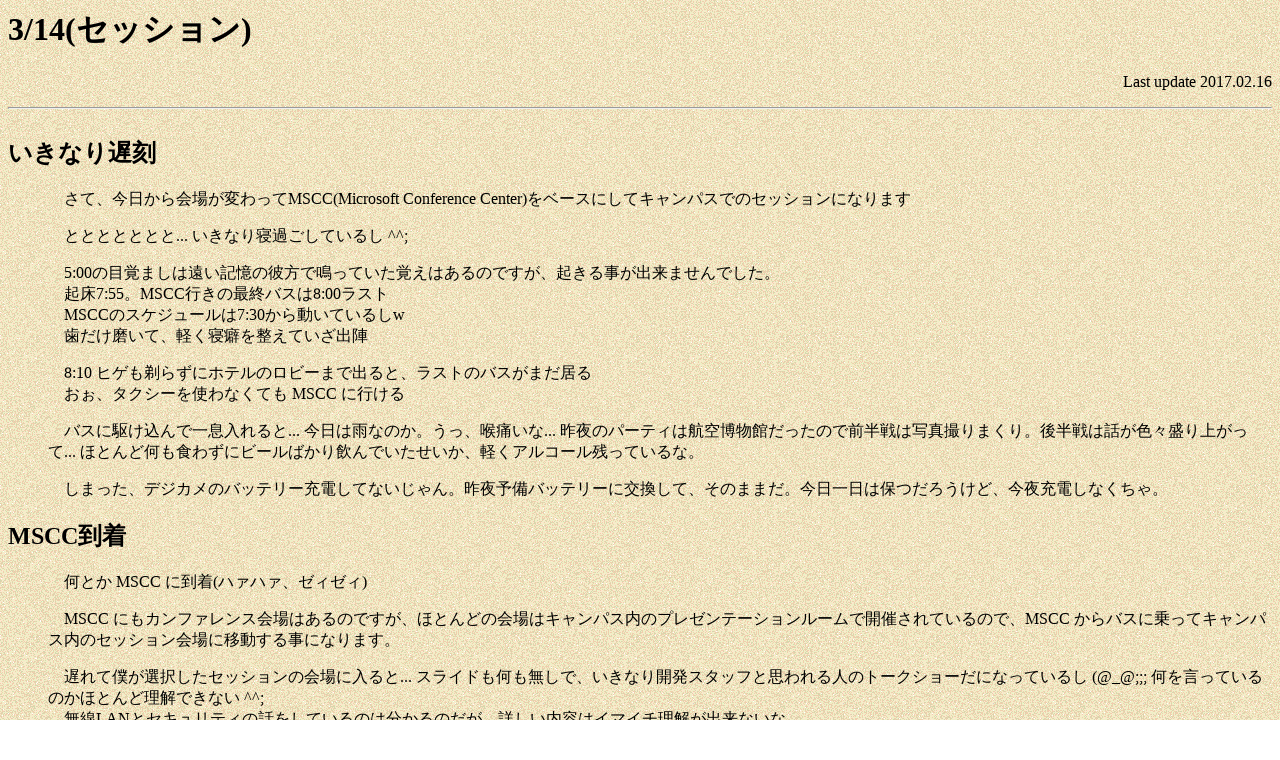

--- FILE ---
content_type: text/html
request_url: http://vwnet.jp/mura/mvp2007/20070314.htm
body_size: 11895
content:
<html xmlns:v="urn:schemas-microsoft-com:vml" xmlns:o="urn:schemas-microsoft-com:office:office">

<head>
<title>3/14(セッション)</title>
<meta http-equiv="Content-Type" content="text/html; charset=utf-8">
<meta name="GENERATOR" content="Microsoft FrontPage 12.0">
<meta name="ProgId" content="FrontPage.Editor.Document">
<base target="_blank">
<style type="text/css">
.style1 {
	margin-left: 40px;
}
.style2 {
	border-style: solid;
	border-width: 2px;
}
</style>
</head>

<body style="background-image: url('/images/DefaultBack.gif')">

<h1>
  3/14(セッション)</h1>
<p align="right">Last update                                
<!--webbot bot="Timestamp" S-Type="EDITED"                                                                                                                                 
S-Format="%Y.%m.%d" startspan -->2017.02.16<!--webbot bot="Timestamp" i-checksum="12299" endspan -->         
</p>         
<hr>
<table class="style1">
	</table>
<h2>
  いきなり遅刻</h2>
<p class="style1">
  　さて、今日から会場が変わってMSCC(Microsoft Conference Center)をベースにしてキャンパスでのセッションになります</p>
<p class="style1">
  　ととととととと... いきなり寝過ごしているし ^^;</p>
<p class="style1">
  　5:00の目覚ましは遠い記憶の彼方で鳴っていた覚えはあるのですが、起きる事が出来ませんでした。<br>
	　起床7:55。MSCC行きの最終バスは8:00ラスト<br>
	　MSCCのスケジュールは7:30から動いているしw<br>
	　歯だけ磨いて、軽く寝癖を整えていざ出陣</p>
<p class="style1">
  　8:10 ヒゲも剃らずにホテルのロビーまで出ると、ラストのバスがまだ居る<br>
	　おぉ、タクシーを使わなくても MSCC に行ける</p>
<p class="style1">
  　バスに駆け込んで一息入れると... 今日は雨なのか。うっ、喉痛いな... 
	昨夜のパーティは航空博物館だったので前半戦は写真撮りまくり。後半戦は話が色々盛り上がって... 
	ほとんど何も食わずにビールばかり飲んでいたせいか、軽くアルコール残っているな。</p>
<p class="style1">
  　しまった、デジカメのバッテリー充電してないじゃん。昨夜予備バッテリーに交換して、そのままだ。今日一日は保つだろうけど、今夜充電しなくちゃ。</p>
<h2>
  MSCC到着</h2>
<p class="style1">
  　何とか MSCC に到着(ハァハァ、ゼィゼィ)</p>
<p class="style1">
  　MSCC にもカンファレンス会場はあるのですが、ほとんどの会場はキャンパス内のプレゼンテーションルームで開催されているので、MSCC 
	からバスに乗ってキャンパス内のセッション会場に移動する事になります。</p>
<p class="style1">
  　遅れて僕が選択したセッションの会場に入ると...
	スライドも何も無しで、いきなり開発スタッフと思われる人のトークショーだになっているし (@_@;;; 何を言っているのかほとんど理解できない ^^;<br>
	　無線LANとセキュリティの話をしているのは分かるのだが、詳しい内容はイマイチ理解が出来ないな</p>
<p class="style1">
  　朝飯として配られた菓子をほおばって次のセッションが開始されるのを待つか...</p>
<table class="style1">
	<tr class="style1">
		<td><a href="P1000220.JPG">
		<img src="P1000220_small.JPG" width="100" height="75" xthumbnail-orig-image="P1000220.JPG" class="style2"></a></td>
		<td>雨降り</td>
		<td>&nbsp;</td>
		<td>&nbsp;</td>
	</tr>
	<tr class="style1">
		<td><a href="P1000221.JPG">
		<img src="P1000221_small.JPG" width="100" height="75" xthumbnail-orig-image="P1000221.JPG" class="style2"></a></td>
		<td>MSコーヒー</td>
		<td>&nbsp;</td>
		<td>&nbsp;</td>
	</tr>
	<tr class="style1">
		<td><a href="P1000227.JPG">
		<img src="P1000227_small.JPG" width="100" height="75" xthumbnail-orig-image="P1000227.JPG" class="style2"></a></td>
		<td>セッション会場がある建物</td>
		<td>&nbsp;</td>
		<td>&nbsp;</td>
	</tr>
	<tr class="style1">
		<td><a href="P1000228.JPG">
		<img src="P1000228_small.JPG" width="100" height="75" xthumbnail-orig-image="P1000228.JPG" class="style2"></a></td>
		<td>配られたのは朝食と言うよりお菓子<br>
		甘い物苦手なんだけどなぁ...</td>
		<td>&nbsp;</td>
		<td>&nbsp;</td>
	</tr>
</table>
<p class="style1">[<a href="http://maps.live.com/default.aspx?v=2&amp;cp=47.640526~-122.127607&amp;style=h&amp;lvl=15&amp;tilt=-90&amp;dir=0&amp;alt=-1000&amp;scene=3729998&amp;encType=1">Live 
Search</a>]</p>
<h2>
  午前のセッション終了</h2>
<p class="style1">
  相変わらず魔の1時間(11:00-12:00)はきつく、所々意識が飛びますね ^^;</p>
<p class="style1">
  家庭向けのようですが、qWAVE と Windows Rally は中々興味深い内容でした。</p>
<p class="style1">
  昼食はここでもバイキング。昨夜のアルコールが残っているので、軽く野菜だけにして付近を散策してみました<br>
	撮影制限が色々あるので、無難な写真のみですが... シアトルは桜が満開です。</p>
<p class="style1">
  午前のセッションは僕以外にもう一名日本人が居たのですが、午後のセッションは日本人は僕一名のみです。</p>
<table class="style1">
	<tr class="style1">
		<td><a href="P1000230.JPG">
		<img src="P1000230_small.JPG" width="100" height="75" xthumbnail-orig-image="P1000230.JPG" class="style2"></a></td>
		<td>桜が綺麗です</td>
		<td>&nbsp;</td>
		<td>&nbsp;</td>
	</tr>
	<tr class="style1">
		<td><a href="P1000232.JPG">
		<img src="P1000232_small.JPG" width="100" height="75" xthumbnail-orig-image="P1000232.JPG" class="style2"></a></td>
		<td>キャンパスは広いのでルートバスが走っています</td>
		<td>&nbsp;</td>
		<td>&nbsp;</td>
	</tr>
	<tr class="style1">
		<td><a href="P1000234.JPG">
		<img src="P1000234_small.JPG" width="100" height="75" xthumbnail-orig-image="P1000234.JPG" class="style2"></a></td>
		<td>バス停</td>
		<td>&nbsp;</td>
		<td>&nbsp;</td>
	</tr>
	<tr class="style1">
		<td><a href="P1000235.JPG">
		<img src="P1000235_small.JPG" width="100" height="75" xthumbnail-orig-image="P1000235.JPG" class="style2"></a></td>
		<td>Microsoftコーヒー 2nd バージョン</td>
		<td>&nbsp;</td>
		<td>&nbsp;</td>
	</tr>
	<tr class="style1">
		<td><a href="P1000236.JPG">
		<img src="P1000236_small.JPG" width="100" height="75" xthumbnail-orig-image="P1000236.JPG" class="style2"></a></td>
		<td>セッション会場</td>
		<td>&nbsp;</td>
		<td>&nbsp;</td>
	</tr>
</table>
<h2>
  午後のセッション開始</h2>
<p class="style1">
  　インドと US の MVP は「何でそんな実装をしているのか理解できない」と突っ込む突っ込む(笑)<br>
	　プレゼンターは開発のマネージャなのですが、答えに困ってしどろもどろになっているし</p>
<h2>
  午後2つめのセッション終了</h2>
<p class="style1">
  　半分以上QAに時間が割り当てられており、あまり質問も出ず予定よりも大幅に「早く」終了。MVP 
	用のカンファレンスセンター連絡バス運行開始までまだ時間があるし... 
	仕方なく、ルートバス(キャンパスが広いのでルートバスが運行している)に乗って、カンファレンスセンターに行くかと聞くか<br>
	　やってきたバスの運転手に「カンファレンスセンターに行くのか?」と聞くと「そんな物は知らない」と言われちゃいました(えっ?)<br>
	　MSCCなんだけど言っても知らないとの事。やむなく連絡バスの運行開始を待って無事にカンファレンスセンターまで戻る事が出来ました。<br>
	　他の人も同様の経験をした人が居たみたいで、ビル番号を伝えるのが正解だったみたいです。遅刻して慌てて移動したのでビル番号のチェックはしておらず ^^;</p>
<p class="style1">
  　プロダクトメンバーとのディナーまで時間があるので、会場まで歩いて移動してみました。と言っても地図で近い事が確認できたからなんですよね。</p>
<p class="style1">
  　5分も歩かず現地到着。まだ時間があるのでちょいと暇かな</p>
<p class="style1">
  　今日は早めに切り上げて、スーツケースを見に行くかな... 手頃な値段なら買い換えて帰国しよう</p>
<h2>
  カンパニーストア</h2>
<p class="style1">
  　スケジュールが変更になりましたと渡された当日スケジュールを見ると、当初もらっていたスケジュール時間より更に1時間ディナー時間が遅くセットされている。ディナー会場はキャンパス内なので、スーツケースを買いに行くのを見送ってキャンパス内を少し散歩して時間調整するかな。</p>
<p class="style1">
  　時間をもてあましたので、カンパニーストアまで足を伸ばしてきました。でも物欲を駆り立てるような物がなく、結局何も買わず。<br>
	　$120 まで買う権利があったのですが、行使しないので知人に権利を譲って終了</p>
<p class="style1">
  　ディナーでグッズを一つもらいホテルに帰還</p>
<h2>
  日本のアニメ</h2>
<p class="style1">
  　ホテルの TV つけたら犬夜叉の英語吹き替え版やってます。当然のことながら声優が違うので、ちょいと妙な感じです。</p>
<p class="style1">
  　さて、今日は早く寝て、明日は遅刻しないようにしなくては...</p>
<p class="style1">
  &nbsp;</p>
<p class="style1">
  <a target="_self" href="20070315.htm">&gt;&gt;&gt;&gt;&gt; 3/15(セッション) へ</a></p>
<p>
  <img src="../../images/back.gif" width="79" height="38" alt="back.gif (1980 バイト)" border="0" usemap="#FPMap0"><map name="FPMap0">      
<area href="javascript:history.back()" shape="rect" coords="0, 0, 78, 37" target="_self"></map></p>
<p><map name="FPMap1">      
<area href="../../" shape="rect" coords="2, 0, 79, 31" target="_self"></map><img src="../../images/home.gif" width="80" height="32" alt="home.gif (1907 バイト)" border="0" usemap="#FPMap1"></p>      

<!-- MicrosoftTranslatorWidget start -->
<div id='MicrosoftTranslatorWidget' class='Dark' style='color:white;background-color:#555555'></div><script type='text/javascript'>setTimeout(function(){{var s=document.createElement('script');s.type='text/javascript';s.charset='UTF-8';s.src=((location && location.href && location.href.indexOf('https') == 0)?'https://ssl.microsofttranslator.com':'http://www.microsofttranslator.com')+'/ajax/v3/WidgetV3.ashx?siteData=ueOIGRSKkd965FeEGM5JtQ**&ctf=False&ui=true&settings=Manual&from=ja';var p=document.getElementsByTagName('head')[0]||document.documentElement;p.insertBefore(s,p.firstChild); }},0);</script>
<!-- MicrosoftTranslatorWidget end -->

<p>Copyright &copy; <a href="mailto:mura+web@vwnet.jp">MURA</a>                                                                
All rights reserved.</p>                                                               
        

<!-- for google analytics start -->
<script src="http://www.google-analytics.com/urchin.js" type="text/javascript">
</script>
<script type="text/javascript">
_uacct = "UA-539332-1";
urchinTracker();
</script>
<!-- for google analytics end -->

</body>
        
</html>
